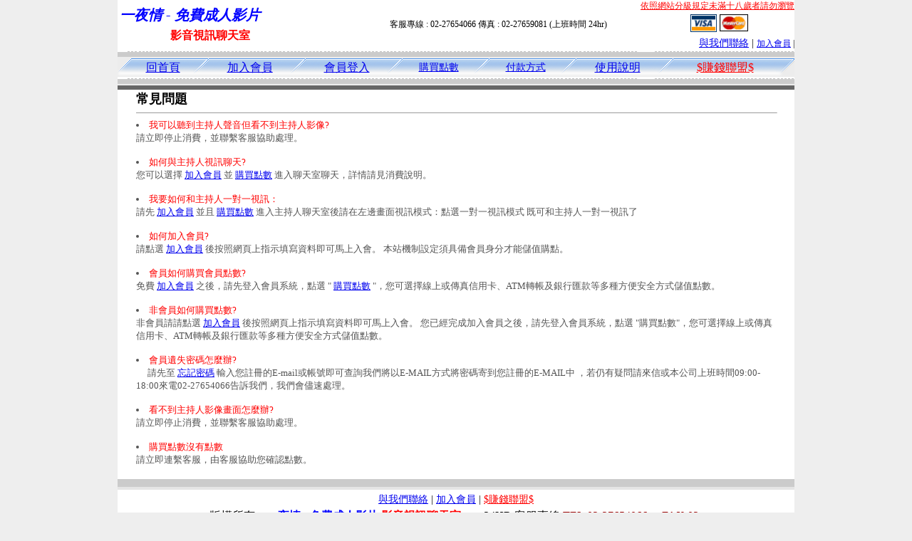

--- FILE ---
content_type: text/html; charset=Big5
request_url: http://match-99.com/index.phtml?PUT=avshow_doc2&FID=1381455
body_size: 4585
content:
<html><head><title>一夜情 - 免費成人影片 </title><meta http-equiv="PICS-Label" content='(PICS-1.1 "http://www.ticrf.org.tw/chinese/html/06-rating-v11.htm" l gen true for "http://match-99.com" r (s 3 l 3 v 3 o 0))'><meta http-equiv="Content-Language" content="zh-tw"><meta http-equiv="Content-Type" content="text/html; charset=big5"><meta name="Keywords" content="">
<meta name="description" content="一夜情 - 免費成人影片為視訊聊天交友網站。本網站有全台最多的視訊主持人，24小時陪你聊天，視訊為Live實況轉播，一對一互動。本站可同時看四位主持人的包廂，並可以免加入會員試玩。">

<style type="text/css">
<!--
.large01 {
	font-size: 15px;
	color: #000000;
	text-decoration: none;
	font-weight: normal;

}
.line {
	font-size: 12px;
	line-height: 5px;
	color: #666666;
}
.large02 {
	font-size: 25px;
	color: #003366;
	text-decoration: none;
	font-weight: bold;
}
.large03 {
	font-size: 17px;
	color: #000000;
	text-decoration: none;
}
.link_menu {
	font-size: 15px;
	line-height: 24px;
	text-decoration: underline;
}

.link_menu_m {
	font-size: 13px;
	line-height: 22px;
	text-decoration: underline;
}

.link_menu_s {
	font-size: 11px;
	line-height: 20px;
	text-decoration: underline;
}
.large04 {
	font-size: 12px;
	color: #0000CC;
	text-decoration: underline;
}
.large05 {
	font-size: 11px;
	line-height: 15px;
	color: #000000;
	text-decoration: none;
}
.large06 {
	font-size: 16px;
	font-weight: bold;
	color: #FFFFFF;
	text-decoration: none;
}

.SSS {font-size: 2px;line-height: 4px;}
.SS {font-size: 10px;line-height: 14px;}
.S {font-size: 12px;line-height: 16px;}
.M {font-size: 14px;line-height: 18px;}
.L {font-size: 16px;line-height: 20px;}
.LL {font-size: 18px;line-height: 22px;}
.LLL {font-size: 20px;line-height: 24px;}
-->
</style>
<script type="text/javascript" src="/SWF/swfobject.js"></script>
<script type="text/javascript">
function CREATE_HOME_SWF(SWF){
  var swfVersionStr = "9.0.0";
  var xiSwfUrlStr = "/SWF/playerProductInstall.swf";
  var flashvars = {};
  var params = {};
  params.quality = "high";
  params.bgcolor = "#F9E8F2";
  params.allowscriptaccess = "sameDomain";
  params.allowfullscreen = "true";
  if(navigator.userAgent.match("Safari")){
    params.wmode = "window";
  }else if(navigator.userAgent.match("Opera")){
    params.wmode = "window";
  }else if(navigator.userAgent.match("Firefox")){
    params.wmode = "window";
  }else{
    params.wmode = "opaque";
  }

  params.codebase = "http://fpdownload.macromedia.com/get/flashplayer/current/swflash.cab#version=7,0,0,0";
  var attributes = {};
  attributes.id = "V5FREE";
  attributes.name = "V5FREE";
  attributes.align = "middle";
  swfobject.embedSWF(SWF, "V5FREE", "734", "408", swfVersionStr, xiSwfUrlStr, flashvars, params, attributes);
}
</script>


<script>
function CHAT_GO(AID,FORMNAME){
  document.form1_GO.AID.value=AID;
  document.form1_GO.ROOM.value=AID;
  document.form1_GO.MID.value=10000;
if(FORMNAME.uname.value=="" || FORMNAME.uname.value.indexOf("請輸入")!=-1)    {
  alert("請輸入暱稱");
  FORMNAME.uname.focus();
}else{
  var AWidth = screen.width-20;
  var AHeight = screen.height-80;
  if( document.all || document.layers ){
    utchat10000=window.open("","utchat10000","width="+AWidth+",height="+AHeight+",resizable=yes,toolbar=no,location=no,directories=no,status=no,menubar=no,copyhistory=no,top=0,left=0");
  }else{
    utchat10000=window.open("","utchat10000","width="+AWidth+",height="+AHeight+",resizable=yes,toolbar=no,location=no,directories=no,status=no,menubar=no,copyhistory=no,top=0,left=0");
  }
  document.form1_GO.uname.value=FORMNAME.uname.value;
  document.form1_GO.sex.value=FORMNAME.sex.value;
 document.form1_GO.submit();
}
}

</script>
<body leftmargin='0' topmargin='0' marginwidth='0' marginheight='0' BGCOLOR='EEEEEE'>
<center>

<table width='950' border='0' cellspacing='0' cellpadding='0'></td><td width='100%' bgcolor='FFFFFF' VALIGN=TOP><table width='950' border='0' cellspacing='0' cellpadding='0'><tr><td colspan='2'><table width='100%' border='0' cellspacing='0' cellpadding='0'><tr> <td width='260' height='60'><TABLE WIDTH=260 HEIGHT=60><TR><TD WIDTH='260'><B><I><FONT CLASS='LLL' COLOR=BLUE>一夜情 - 免費成人影片  </FONT></I></B></TD></TR><TR><TD ALIGN='CENTER' WIDTH='260'><B><FONT COLOR=RED CLASS='L'>影音視訊聊天室</FONT></B></TD></TR></TABLE></td><td width='72%' valign='bottom'><table width='100%' border='0' cellpadding='0' cellspacing='0'><tr><td align=RIGHT VALIGN='TOP' CLASS='S'><A href='http://www.ticrf.org.tw/chinese/html/06-rating-3.htm' target='_blank'><FONT COLOR=RED>依照網站分級規定未滿十八歲者請勿瀏覽</FONT></A><TABLE WIDTH=100%><TR><TD ALIGN=CENTER CLASS='S'>客服專線 : 02-27654066 傳真 : 02-27659081 (上班時間 24hr)</TD><TD><a href='/PAY1/?UID=&FID=1381455' TARGET='_blank'> <img src='images/visa.gif' width='37' height='25' border=0></A> <A href='./index.phtml?PUT=up_pay&FID=1381455'><img src='images/mastercard.gif' width='40' height='26' border=0></A></TD></TR></TABLE></td></tr><tr><td><div align='right' class='body'><FONT CLASS=M><FONT CLASS=M><A href=./index.phtml?PUT=mailbox&FID=1381455>與我們聯絡</A> | <FONT CLASS=S><FONT CLASS=S><A href=./index.phtml?PUT=up_reg&FID=1381455 target=_top>加入會員</A> | </td></tr></table></td></tr></table></td></tr></table><table width='950' border='0' cellspacing='0' cellpadding='0'><tr><td BACKGROUND='images/host_line_02.gif' HEIGHT=3></div></td></tr><TR><TD></td></tr><tr><td BACKGROUND='images/index_04.gif' width='950' height='9'></td></tr></table><table width='950' border='0' cellpadding='0' cellspacing='0' background='images/botton_02.gif' height=26><tr><td WIDTH=21><div align='left'><img src='images/botton_01.gif' width='21' height='26'></div></td><td><div align='center'><a href='./index.phtml?FID=1381455' class='L'>回首頁</a></div></td><td width='23'><img src='images/botton_03.gif' width='23' height='26'></td><TD ALIGN=CENTER class='M'><a href='./index.phtml?PUT=up_reg&s=1&FID=1381455'><span class='L'>加入會員</span></A></TD><td width='23'><img src='images/botton_03.gif' width='23' height='26'></td><TD ALIGN=CENTER class='M'><a href='./index.phtml?PUT=up_logon&FID=1381455'><span class='L'>會員登入</span></A></TD><td width='23'><img src='images/botton_03.gif' width='23' height='26'></td><TD ALIGN=CENTER class='M'><a href='/PAY1/?UID=&FID=1381455' TARGET='_blank'>購買點數</A></td><td width='23'><img src='images/botton_03.gif' width='23' height='26'></td><TD ALIGN=CENTER class='M'><a href='./index.phtml?PUT=pay_doc1&FID=1381455'>付款方式</A></td><td width='23'><img src='images/botton_03.gif' width='23' height='26'></td><TD ALIGN=CENTER class='M'><span class='L'><a href='./index.phtml?PUT=avshow_doc2&FID=1381455'>使用說明</span></A></A></td><td width='23'><img src='images/botton_03.gif' width='23' height='26'></td><td class='L' align='center'><a href='./index.phtml?PUT=aweb_logon&FID=1381455' class='L'><FONT COLOR='RED'>$賺錢聯盟$</FONT></A></td><td width='26'><div align='right'><img src='images/botton_04.gif' width='26' height='26'></div></td></tr></table><table width='950' border='0' cellspacing='0' cellpadding='0'><tr><td BACKGROUND='images/host_line_02.gif' HEIGHT=3></div></td></tr><TR><TD></td></tr><tr><td BACKGROUND='images/index_04.gif' width='950' height='9'></td></tr></table><table width='950' border='0' cellspacing='0' cellpadding='0' ALIGN=CENTER BGCOLOR='#FFFFFF'><TR><TD><table width='950' border='0' cellspacing='0' cellpadding='3'><tr><td BGCOLOR=666666 width='950'><B><FONT COLOR=FFFFFF CLASS=L></FONT></B></td></tr></table><table width='950' border='0' cellspacing='0' cellpadding='0' ALIGN=CENTER BGCOLOR='#FFFFFF'><TR><TD><TABLE WIDTH=95% HEIGHT=100% ALIGN=CENTER border='0' cellpadding='1' cellspacing='1'>
<TR HEIGHT=100%><TD bgcolor=ffffff VALIGN=TOP HEIGHT=100%>
<B><FONT CLASS=LL>常見問題</FONT></B>
<HR SIZE=1 WIDTH=100%>
<FONT SIZE=2 COLOR=555555>


<LI>
<FONT COLOR=RED>
我可以聽到主持人聲音但看不到主持人影像? 
</FONT>
<BR>
請立即停止消費，並聯繫客服協助處理。
<BR>
<BR>

<LI>
<FONT COLOR=RED>
如何與主持人視訊聊天? 
</FONT>
<BR>
您可以選擇
<A href='?PUT=up_reg&FID=1381455'>加入會員</A>
並
<A href='?PUT=up_pay&FID=1381455' target=_top>購買點數</A>
進入聊天室聊天，詳情請見消費說明。 

<BR>
<BR>

<LI>
<FONT COLOR=RED>
我要如何和主持人一對一視訊：
</FONT>
<BR>

請先
<A href='?PUT=up_reg&FID=1381455'>加入會員</A>
並且
<A href='?PUT=up_pay&FID=1381455' target=_top>購買點數</A>
進入主持人聊天室後請在左邊畫面視訊模式：點選一對一視訊模式
既可和主持人一對一視訊了

<BR>
<BR>



<LI>
<FONT COLOR=RED>
 如何加入會員? 
</FONT>
<BR>
請點選
<A href='?PUT=up_reg&FID=1381455'>加入會員</A>
後按照網頁上指示填寫資料即可馬上入會。
本站機制設定須具備會員身分才能儲值購點。 

<BR>
<BR>
<LI>
<FONT COLOR=RED>
會員如何購買會員點數? 
</FONT>
<BR>
免費
<A href='?PUT=up_reg&FID=1381455'>加入會員</A>
之後，請先登入會員系統，點選 "
<A href='?PUT=up_pay&FID=1381455' target=_top>購買點數</A>
"，您可選擇線上或傳真信用卡、ATM轉帳及銀行匯款等多種方便安全方式儲值點數。 

<BR>
<BR>
<LI>
<FONT COLOR=RED>
非會員如何購買點數?
</FONT>
<BR>
非會員請請點選
<A href='?PUT=up_reg&FID=1381455'>加入會員</A>
後按照網頁上指示填寫資料即可馬上入會。
您已經完成加入會員之後，請先登入會員系統，點選 "購買點數"，您可選擇線上或傳真信用卡、ATM轉帳及銀行匯款等多種方便安全方式儲值點數。 
<BR>
<BR>



<LI>
<FONT COLOR=RED>
會員遺失密碼怎麼辦? 
</FONT>
<BR>
　 請先至
<A href='?PUT=up_password&FID=1381455'>忘記密碼</A>
輸入您註冊的E-mail或帳號即可查詢我們將以E-MAIL方式將密碼寄到您註冊的E-MAIL中
，若仍有疑問請來信或本公司上班時間09:00-18:00來電02-27654066告訴我們，我們會儘速處理。 
<BR>
<BR>
<LI>
<FONT COLOR=RED>
 看不到主持人影像畫面怎麼辦? 
</FONT>
<BR>
請立即停止消費，並聯繫客服協助處理。
<BR>
<BR>

<LI>
<FONT COLOR=RED>
購買點數沒有點數
</FONT>
<BR>
請立即連繫客服，由客服協助您確認點數。
<BR>
<BR>
</TD></TR></TABLE>

</td></tr></table></td></tr></TABLE><table width='950' border='0' cellspacing='0' cellpadding='0' ALIGN=CENTER BGCOLOR='#FFFFFF'><TR><TD><tr><TD><img src='images/index_18.gif' width='950' height='16'></td></tr></table><CENTER>
<FONT CLASS='SSS'><BR></FONT><FONT CLASS=M><A href=./index.phtml?PUT=mailbox&FID=1381455>與我們聯絡</A> | <FONT CLASS=M><FONT CLASS=M><A href=./index.phtml?PUT=up_reg&FID=1381455>加入會員</A> | <a href='./index.phtml?PUT=aweb_reg&FID=1381455' class='M' target=_black><FONT COLOR='RED'>$賺錢聯盟$</FONT></A></div><FONT CLASS='SSS'><BR></FONT><FONT CLASS='SSS'><BR></FONT><table width='738' border='0' cellspacing='0' cellpadding='0'><tr><td colspan='2' class='body'><div align='center'>版權所有　<B><FONT COLOR='BLUE'>一夜情 - 免費成人影片 </FONT><FONT COLOR='RED'>影音視訊聊天室</FONT></B>　　24HR 客服專線 <font color='#990000'>TEL:02-27654066 　FAX:02-27659081</font> </div></td></tr></table></body></html><HR SIZE='1' WIDTH='734'>
<TABLE cellSpacing=0 cellPadding=1 width='734' border=0 ALIGN=CENTER><TBODY><TR align=left>
<TD align='middle'><img src='/18.gif' width='25' hspace='8' vspace='5'></TD>
<TD vAlign='top'><font size='2'>
依'電腦網際網路分級辦法'為限制級，限定為年滿<font face='Arial, Helvetica, sans-serif'>18</font>歲且已具有完整行為能力之網友，未滿<font face='Arial, Helvetica, sans-serif'>18</font>
歲謝絕進入瀏覽，且願接受本站內影音內容及各項條款。為防範未滿<font face='Arial, Helvetica, sans-serif'>18</font>歲之未成年網友瀏覽網路上限制級內容的圖文資訊，建議您可進行
<A href='http://www.ticrf.org.tw/' target=_blank>
<FONT color=#597d15>網路分級基金會TICRF分級服務</FONT></A>的安裝與設定。</font>
(為還給愛護本站的網友一個純淨的聊天環境，本站設有管理員)
</TD>
</TR></TBODY></TABLE>
<FONT CLASS='SSS'><BR></FONT><center><h1>視訊辣妹</h1><p>SHOWBAR 一對一視訊LIVE秀為提供跟視訊妹一對一或一對多即時視訊聊天,新手可免費試玩跟視訊妹即時互動聊天,內容含有成人資訊,未成年人請勿進入</p></center>

<center>
<table width=800 align=center cellpadding=5 cellspacing=0 style=text-align:center; font-size:12px; border-collapse:collapse bgcolor=#FFFFFF border=1 bordercolor=#FF9933>
  <tr>
    <td width=20%><a href=http://talk.live173-utchat.com target=_blank>日本免費視訊</a></td>
    <td width=20%><a href=http://naked.momo520-1007.com target=_blank>台灣成人網 </a></td>
    <td width=20%><a href=http://111160.uthome-272.com target=_blank>psp視訊免費下載</a></td>
    <td width=20%><a href=http://meimei452.com target=_blank>ut成人視訊聊天</a></td>
    <td width=20%><a href=http://meimei607.com target=_blank>momo520 色情成人免費電影</a></td>
  </tr>
  <tr>
   <td width=20%><a href=http://69.uthome-564.com target=_blank>台灣視訊做愛自拍直撥室</a></td>
   <td width=20%><a href=http:// target=_blank></a></td>
   <td width=20%><a href=http://www.love331.com target=_blank>唐人街 美女視訊</a></td>
   <td width=20%><a href=http://85cc54.meimei558.com target=_blank>85cc 街論壇</a></td>
   <td width=20%><a href=http://meimei739.com target=_blank>做愛的短片</a></td>
  </tr>
</table>
</center>
<center>
<table width=800 align=center cellpadding=5 cellspacing=0 style=text-align:center; font-size:12px; border-collapse:collapse bgcolor=#FFFFFF border=1 bordercolor=#FF9933>
  <tr>
    <td width=20%><a href=http://talk.x543-dxlove.com target=_blank>美眉視訊美女聊天</a></td>
    <td width=20%><a href=http://live.hot468.com target=_blank>爆乳視訊聊天</a></td>
    <td width=20%><a href=http://888.show-742.com target=_blank>唐人街-露奶視訊成人網</a></td>
    <td width=20%><a href=http://chat.love709.com target=_blank>LIVE173-性感視訊打飛機網</a></td>
    <td width=20%><a href=http://888.dudu695.com target=_blank>金瓶梅-線上視訊手淫樂園</a></td>
  </tr>
  <tr>
   <td width=20%><a href=http://live.uthome-375.com target=_blank>MeMe104-av視訊美女秀</a></td>
   <td width=20%><a href=http://hiav.chat-234.com target=_blank>MoMo520-走光視訊性交聊天</a></td>
   <td width=20%><a href=http://girl.meimei719.com target=_blank>ShowBAR-18禁視訊一對多聊天</a></td>
   <td width=20%><a href=http://hot.kiss506.com target=_blank>UThome-主播視訊爆乳網</a></td>
   <td width=20%><a href=http://talk.gigi307.com target=_blank>x543-爆乳視訊美眉聊天</a></td>
  </tr>
</table>
</center>  <FONT CLASS='SSS'><BR></FONT>